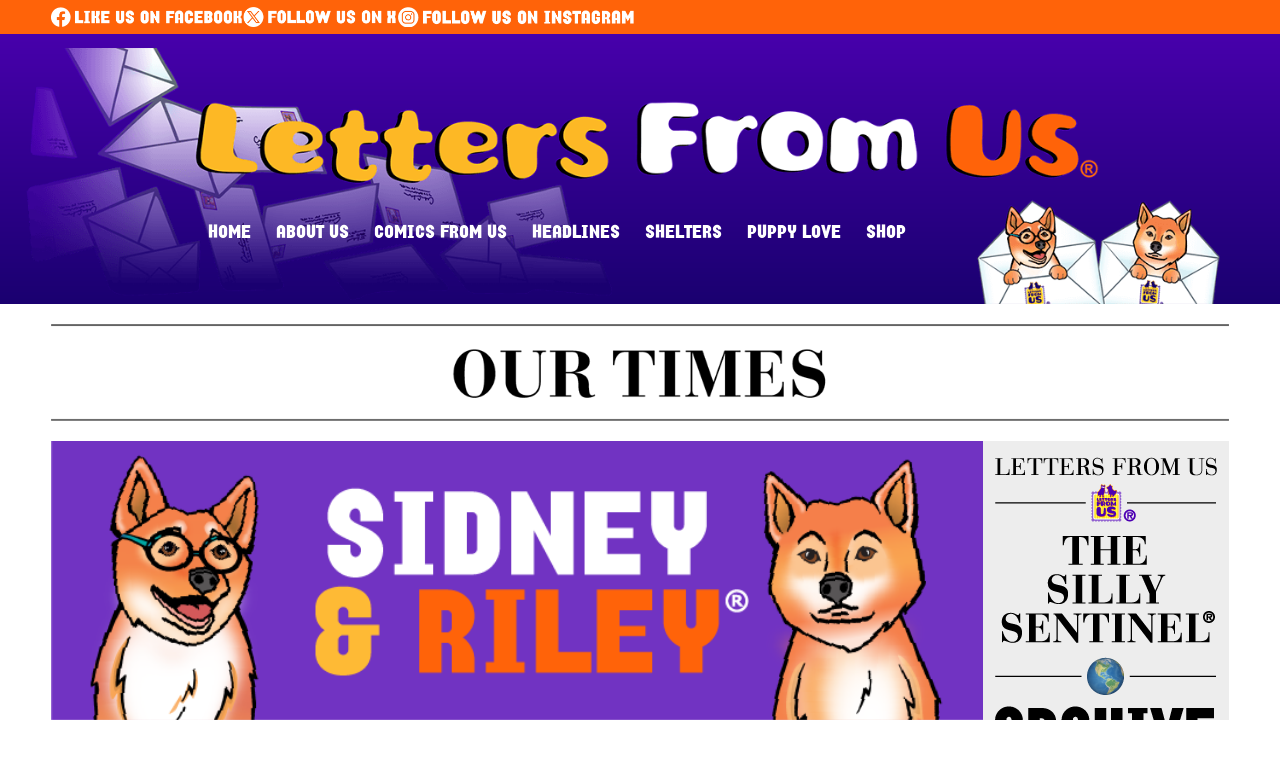

--- FILE ---
content_type: text/html; charset=UTF-8
request_url: https://www.lettersfromus.com/comics/sidney-riley/costly/
body_size: 8240
content:
<!DOCTYPE html>
<html lang="en">

<head><style>img.lazy{min-height:1px}</style><link href="https://www.lettersfromus.com/wp-content/plugins/w3-total-cache/pub/js/lazyload.min.js" as="script">
	<meta charset="UTF-8" />
	<meta name="viewport" content="width=device-width, initial-scale=1">
	<base href="https://www.lettersfromus.com/" />
	<link rel="pingback" href="https://www.lettersfromus.com/xmlrpc.php" />
	<script src="//ajax.googleapis.com/ajax/libs/jquery/1/jquery.min.js"></script>
	<script src="//cdnjs.cloudflare.com/ajax/libs/jquery.cycle2/2.1.6/jquery.cycle2.min.js"></script>
	<link rel="apple-touch-icon" sizes="180x180" href="https://www.lettersfromus.com/wp-content/themes/lettersfromus/favicons/apple-touch-icon.png">
	<link rel="icon" type="image/png" sizes="32x32" href="https://www.lettersfromus.com/wp-content/themes/lettersfromus/favicons/favicon-32x32.png">
	<link rel="icon" type="image/png" sizes="16x16" href="https://www.lettersfromus.com/wp-content/themes/lettersfromus/favicons/favicon-16x16.png">
	<link rel="manifest" href="https://www.lettersfromus.com/wp-content/themes/lettersfromus/favicons/site.webmanifest">
	<link rel="mask-icon" href="https://www.lettersfromus.com/wp-content/themes/lettersfromus/favicons/safari-pinned-tab.svg" color="#fd9c1f">
	<link rel="shortcut icon" href="https://www.lettersfromus.com/wp-content/themes/lettersfromus/favicons/favicon.ico">
	<meta name="msapplication-TileColor" content="#da532c">
	<meta name="msapplication-config" content="https://www.lettersfromus.com/wp-content/themes/lettersfromus/favicons/browserconfig.xml">
	<meta name="theme-color" content="#ffffff">
	<!--[if lt IE 9]>
		<script src="https://www.lettersfromus.com/wp-content/themes/lettersfromus/assets/js/html5shiv.min.js"></script>
		<script>
			var $buoop = {c:2};
			function $buo_f(){
			 var e = document.createElement("script");
			 e.src = "//browser-update.org/update.min.js";
			 document.body.appendChild(e);
			};
			try {document.addEventListener("DOMContentLoaded", $buo_f,false)}
			catch(e){window.attachEvent("onload", $buo_f)}
		</script>
	<![endif]-->

	<title>Costly &#8211; Political Satire Blogs &amp; Daily Political Humor Blogs: Sidney and Riley &#8211; Letters From Us</title>
<meta name='robots' content='max-image-preview:large' />
	<style>img:is([sizes="auto" i], [sizes^="auto," i]) { contain-intrinsic-size: 3000px 1500px }</style>
	<link rel='dns-prefetch' href='//www.googletagmanager.com' />
<link rel="alternate" type="application/rss+xml" title="Political Satire Blogs &amp; Daily Political Humor Blogs: Sidney and Riley - Letters From Us &raquo; Feed" href="https://www.lettersfromus.com/feed/" />
<link rel="alternate" type="application/rss+xml" title="Political Satire Blogs &amp; Daily Political Humor Blogs: Sidney and Riley - Letters From Us &raquo; Comments Feed" href="https://www.lettersfromus.com/comments/feed/" />
<script type="text/javascript">
/* <![CDATA[ */
window._wpemojiSettings = {"baseUrl":"https:\/\/s.w.org\/images\/core\/emoji\/16.0.1\/72x72\/","ext":".png","svgUrl":"https:\/\/s.w.org\/images\/core\/emoji\/16.0.1\/svg\/","svgExt":".svg","source":{"concatemoji":"https:\/\/www.lettersfromus.com\/wp-includes\/js\/wp-emoji-release.min.js?ver=7773f3e4581ab6271868f8de99419658"}};
/*! This file is auto-generated */
!function(s,n){var o,i,e;function c(e){try{var t={supportTests:e,timestamp:(new Date).valueOf()};sessionStorage.setItem(o,JSON.stringify(t))}catch(e){}}function p(e,t,n){e.clearRect(0,0,e.canvas.width,e.canvas.height),e.fillText(t,0,0);var t=new Uint32Array(e.getImageData(0,0,e.canvas.width,e.canvas.height).data),a=(e.clearRect(0,0,e.canvas.width,e.canvas.height),e.fillText(n,0,0),new Uint32Array(e.getImageData(0,0,e.canvas.width,e.canvas.height).data));return t.every(function(e,t){return e===a[t]})}function u(e,t){e.clearRect(0,0,e.canvas.width,e.canvas.height),e.fillText(t,0,0);for(var n=e.getImageData(16,16,1,1),a=0;a<n.data.length;a++)if(0!==n.data[a])return!1;return!0}function f(e,t,n,a){switch(t){case"flag":return n(e,"\ud83c\udff3\ufe0f\u200d\u26a7\ufe0f","\ud83c\udff3\ufe0f\u200b\u26a7\ufe0f")?!1:!n(e,"\ud83c\udde8\ud83c\uddf6","\ud83c\udde8\u200b\ud83c\uddf6")&&!n(e,"\ud83c\udff4\udb40\udc67\udb40\udc62\udb40\udc65\udb40\udc6e\udb40\udc67\udb40\udc7f","\ud83c\udff4\u200b\udb40\udc67\u200b\udb40\udc62\u200b\udb40\udc65\u200b\udb40\udc6e\u200b\udb40\udc67\u200b\udb40\udc7f");case"emoji":return!a(e,"\ud83e\udedf")}return!1}function g(e,t,n,a){var r="undefined"!=typeof WorkerGlobalScope&&self instanceof WorkerGlobalScope?new OffscreenCanvas(300,150):s.createElement("canvas"),o=r.getContext("2d",{willReadFrequently:!0}),i=(o.textBaseline="top",o.font="600 32px Arial",{});return e.forEach(function(e){i[e]=t(o,e,n,a)}),i}function t(e){var t=s.createElement("script");t.src=e,t.defer=!0,s.head.appendChild(t)}"undefined"!=typeof Promise&&(o="wpEmojiSettingsSupports",i=["flag","emoji"],n.supports={everything:!0,everythingExceptFlag:!0},e=new Promise(function(e){s.addEventListener("DOMContentLoaded",e,{once:!0})}),new Promise(function(t){var n=function(){try{var e=JSON.parse(sessionStorage.getItem(o));if("object"==typeof e&&"number"==typeof e.timestamp&&(new Date).valueOf()<e.timestamp+604800&&"object"==typeof e.supportTests)return e.supportTests}catch(e){}return null}();if(!n){if("undefined"!=typeof Worker&&"undefined"!=typeof OffscreenCanvas&&"undefined"!=typeof URL&&URL.createObjectURL&&"undefined"!=typeof Blob)try{var e="postMessage("+g.toString()+"("+[JSON.stringify(i),f.toString(),p.toString(),u.toString()].join(",")+"));",a=new Blob([e],{type:"text/javascript"}),r=new Worker(URL.createObjectURL(a),{name:"wpTestEmojiSupports"});return void(r.onmessage=function(e){c(n=e.data),r.terminate(),t(n)})}catch(e){}c(n=g(i,f,p,u))}t(n)}).then(function(e){for(var t in e)n.supports[t]=e[t],n.supports.everything=n.supports.everything&&n.supports[t],"flag"!==t&&(n.supports.everythingExceptFlag=n.supports.everythingExceptFlag&&n.supports[t]);n.supports.everythingExceptFlag=n.supports.everythingExceptFlag&&!n.supports.flag,n.DOMReady=!1,n.readyCallback=function(){n.DOMReady=!0}}).then(function(){return e}).then(function(){var e;n.supports.everything||(n.readyCallback(),(e=n.source||{}).concatemoji?t(e.concatemoji):e.wpemoji&&e.twemoji&&(t(e.twemoji),t(e.wpemoji)))}))}((window,document),window._wpemojiSettings);
/* ]]> */
</script>
<style id='wp-emoji-styles-inline-css' type='text/css'>

	img.wp-smiley, img.emoji {
		display: inline !important;
		border: none !important;
		box-shadow: none !important;
		height: 1em !important;
		width: 1em !important;
		margin: 0 0.07em !important;
		vertical-align: -0.1em !important;
		background: none !important;
		padding: 0 !important;
	}
</style>
<link rel='stylesheet' id='wp-block-library-css' href='https://www.lettersfromus.com/wp-includes/css/dist/block-library/style.min.css?ver=7773f3e4581ab6271868f8de99419658' type='text/css' media='all' />
<style id='classic-theme-styles-inline-css' type='text/css'>
/*! This file is auto-generated */
.wp-block-button__link{color:#fff;background-color:#32373c;border-radius:9999px;box-shadow:none;text-decoration:none;padding:calc(.667em + 2px) calc(1.333em + 2px);font-size:1.125em}.wp-block-file__button{background:#32373c;color:#fff;text-decoration:none}
</style>
<style id='global-styles-inline-css' type='text/css'>
:root{--wp--preset--aspect-ratio--square: 1;--wp--preset--aspect-ratio--4-3: 4/3;--wp--preset--aspect-ratio--3-4: 3/4;--wp--preset--aspect-ratio--3-2: 3/2;--wp--preset--aspect-ratio--2-3: 2/3;--wp--preset--aspect-ratio--16-9: 16/9;--wp--preset--aspect-ratio--9-16: 9/16;--wp--preset--color--black: #000000;--wp--preset--color--cyan-bluish-gray: #abb8c3;--wp--preset--color--white: #ffffff;--wp--preset--color--pale-pink: #f78da7;--wp--preset--color--vivid-red: #cf2e2e;--wp--preset--color--luminous-vivid-orange: #ff6900;--wp--preset--color--luminous-vivid-amber: #fcb900;--wp--preset--color--light-green-cyan: #7bdcb5;--wp--preset--color--vivid-green-cyan: #00d084;--wp--preset--color--pale-cyan-blue: #8ed1fc;--wp--preset--color--vivid-cyan-blue: #0693e3;--wp--preset--color--vivid-purple: #9b51e0;--wp--preset--gradient--vivid-cyan-blue-to-vivid-purple: linear-gradient(135deg,rgba(6,147,227,1) 0%,rgb(155,81,224) 100%);--wp--preset--gradient--light-green-cyan-to-vivid-green-cyan: linear-gradient(135deg,rgb(122,220,180) 0%,rgb(0,208,130) 100%);--wp--preset--gradient--luminous-vivid-amber-to-luminous-vivid-orange: linear-gradient(135deg,rgba(252,185,0,1) 0%,rgba(255,105,0,1) 100%);--wp--preset--gradient--luminous-vivid-orange-to-vivid-red: linear-gradient(135deg,rgba(255,105,0,1) 0%,rgb(207,46,46) 100%);--wp--preset--gradient--very-light-gray-to-cyan-bluish-gray: linear-gradient(135deg,rgb(238,238,238) 0%,rgb(169,184,195) 100%);--wp--preset--gradient--cool-to-warm-spectrum: linear-gradient(135deg,rgb(74,234,220) 0%,rgb(151,120,209) 20%,rgb(207,42,186) 40%,rgb(238,44,130) 60%,rgb(251,105,98) 80%,rgb(254,248,76) 100%);--wp--preset--gradient--blush-light-purple: linear-gradient(135deg,rgb(255,206,236) 0%,rgb(152,150,240) 100%);--wp--preset--gradient--blush-bordeaux: linear-gradient(135deg,rgb(254,205,165) 0%,rgb(254,45,45) 50%,rgb(107,0,62) 100%);--wp--preset--gradient--luminous-dusk: linear-gradient(135deg,rgb(255,203,112) 0%,rgb(199,81,192) 50%,rgb(65,88,208) 100%);--wp--preset--gradient--pale-ocean: linear-gradient(135deg,rgb(255,245,203) 0%,rgb(182,227,212) 50%,rgb(51,167,181) 100%);--wp--preset--gradient--electric-grass: linear-gradient(135deg,rgb(202,248,128) 0%,rgb(113,206,126) 100%);--wp--preset--gradient--midnight: linear-gradient(135deg,rgb(2,3,129) 0%,rgb(40,116,252) 100%);--wp--preset--font-size--small: 13px;--wp--preset--font-size--medium: 20px;--wp--preset--font-size--large: 36px;--wp--preset--font-size--x-large: 42px;--wp--preset--spacing--20: 0.44rem;--wp--preset--spacing--30: 0.67rem;--wp--preset--spacing--40: 1rem;--wp--preset--spacing--50: 1.5rem;--wp--preset--spacing--60: 2.25rem;--wp--preset--spacing--70: 3.38rem;--wp--preset--spacing--80: 5.06rem;--wp--preset--shadow--natural: 6px 6px 9px rgba(0, 0, 0, 0.2);--wp--preset--shadow--deep: 12px 12px 50px rgba(0, 0, 0, 0.4);--wp--preset--shadow--sharp: 6px 6px 0px rgba(0, 0, 0, 0.2);--wp--preset--shadow--outlined: 6px 6px 0px -3px rgba(255, 255, 255, 1), 6px 6px rgba(0, 0, 0, 1);--wp--preset--shadow--crisp: 6px 6px 0px rgba(0, 0, 0, 1);}:where(.is-layout-flex){gap: 0.5em;}:where(.is-layout-grid){gap: 0.5em;}body .is-layout-flex{display: flex;}.is-layout-flex{flex-wrap: wrap;align-items: center;}.is-layout-flex > :is(*, div){margin: 0;}body .is-layout-grid{display: grid;}.is-layout-grid > :is(*, div){margin: 0;}:where(.wp-block-columns.is-layout-flex){gap: 2em;}:where(.wp-block-columns.is-layout-grid){gap: 2em;}:where(.wp-block-post-template.is-layout-flex){gap: 1.25em;}:where(.wp-block-post-template.is-layout-grid){gap: 1.25em;}.has-black-color{color: var(--wp--preset--color--black) !important;}.has-cyan-bluish-gray-color{color: var(--wp--preset--color--cyan-bluish-gray) !important;}.has-white-color{color: var(--wp--preset--color--white) !important;}.has-pale-pink-color{color: var(--wp--preset--color--pale-pink) !important;}.has-vivid-red-color{color: var(--wp--preset--color--vivid-red) !important;}.has-luminous-vivid-orange-color{color: var(--wp--preset--color--luminous-vivid-orange) !important;}.has-luminous-vivid-amber-color{color: var(--wp--preset--color--luminous-vivid-amber) !important;}.has-light-green-cyan-color{color: var(--wp--preset--color--light-green-cyan) !important;}.has-vivid-green-cyan-color{color: var(--wp--preset--color--vivid-green-cyan) !important;}.has-pale-cyan-blue-color{color: var(--wp--preset--color--pale-cyan-blue) !important;}.has-vivid-cyan-blue-color{color: var(--wp--preset--color--vivid-cyan-blue) !important;}.has-vivid-purple-color{color: var(--wp--preset--color--vivid-purple) !important;}.has-black-background-color{background-color: var(--wp--preset--color--black) !important;}.has-cyan-bluish-gray-background-color{background-color: var(--wp--preset--color--cyan-bluish-gray) !important;}.has-white-background-color{background-color: var(--wp--preset--color--white) !important;}.has-pale-pink-background-color{background-color: var(--wp--preset--color--pale-pink) !important;}.has-vivid-red-background-color{background-color: var(--wp--preset--color--vivid-red) !important;}.has-luminous-vivid-orange-background-color{background-color: var(--wp--preset--color--luminous-vivid-orange) !important;}.has-luminous-vivid-amber-background-color{background-color: var(--wp--preset--color--luminous-vivid-amber) !important;}.has-light-green-cyan-background-color{background-color: var(--wp--preset--color--light-green-cyan) !important;}.has-vivid-green-cyan-background-color{background-color: var(--wp--preset--color--vivid-green-cyan) !important;}.has-pale-cyan-blue-background-color{background-color: var(--wp--preset--color--pale-cyan-blue) !important;}.has-vivid-cyan-blue-background-color{background-color: var(--wp--preset--color--vivid-cyan-blue) !important;}.has-vivid-purple-background-color{background-color: var(--wp--preset--color--vivid-purple) !important;}.has-black-border-color{border-color: var(--wp--preset--color--black) !important;}.has-cyan-bluish-gray-border-color{border-color: var(--wp--preset--color--cyan-bluish-gray) !important;}.has-white-border-color{border-color: var(--wp--preset--color--white) !important;}.has-pale-pink-border-color{border-color: var(--wp--preset--color--pale-pink) !important;}.has-vivid-red-border-color{border-color: var(--wp--preset--color--vivid-red) !important;}.has-luminous-vivid-orange-border-color{border-color: var(--wp--preset--color--luminous-vivid-orange) !important;}.has-luminous-vivid-amber-border-color{border-color: var(--wp--preset--color--luminous-vivid-amber) !important;}.has-light-green-cyan-border-color{border-color: var(--wp--preset--color--light-green-cyan) !important;}.has-vivid-green-cyan-border-color{border-color: var(--wp--preset--color--vivid-green-cyan) !important;}.has-pale-cyan-blue-border-color{border-color: var(--wp--preset--color--pale-cyan-blue) !important;}.has-vivid-cyan-blue-border-color{border-color: var(--wp--preset--color--vivid-cyan-blue) !important;}.has-vivid-purple-border-color{border-color: var(--wp--preset--color--vivid-purple) !important;}.has-vivid-cyan-blue-to-vivid-purple-gradient-background{background: var(--wp--preset--gradient--vivid-cyan-blue-to-vivid-purple) !important;}.has-light-green-cyan-to-vivid-green-cyan-gradient-background{background: var(--wp--preset--gradient--light-green-cyan-to-vivid-green-cyan) !important;}.has-luminous-vivid-amber-to-luminous-vivid-orange-gradient-background{background: var(--wp--preset--gradient--luminous-vivid-amber-to-luminous-vivid-orange) !important;}.has-luminous-vivid-orange-to-vivid-red-gradient-background{background: var(--wp--preset--gradient--luminous-vivid-orange-to-vivid-red) !important;}.has-very-light-gray-to-cyan-bluish-gray-gradient-background{background: var(--wp--preset--gradient--very-light-gray-to-cyan-bluish-gray) !important;}.has-cool-to-warm-spectrum-gradient-background{background: var(--wp--preset--gradient--cool-to-warm-spectrum) !important;}.has-blush-light-purple-gradient-background{background: var(--wp--preset--gradient--blush-light-purple) !important;}.has-blush-bordeaux-gradient-background{background: var(--wp--preset--gradient--blush-bordeaux) !important;}.has-luminous-dusk-gradient-background{background: var(--wp--preset--gradient--luminous-dusk) !important;}.has-pale-ocean-gradient-background{background: var(--wp--preset--gradient--pale-ocean) !important;}.has-electric-grass-gradient-background{background: var(--wp--preset--gradient--electric-grass) !important;}.has-midnight-gradient-background{background: var(--wp--preset--gradient--midnight) !important;}.has-small-font-size{font-size: var(--wp--preset--font-size--small) !important;}.has-medium-font-size{font-size: var(--wp--preset--font-size--medium) !important;}.has-large-font-size{font-size: var(--wp--preset--font-size--large) !important;}.has-x-large-font-size{font-size: var(--wp--preset--font-size--x-large) !important;}
:where(.wp-block-post-template.is-layout-flex){gap: 1.25em;}:where(.wp-block-post-template.is-layout-grid){gap: 1.25em;}
:where(.wp-block-columns.is-layout-flex){gap: 2em;}:where(.wp-block-columns.is-layout-grid){gap: 2em;}
:root :where(.wp-block-pullquote){font-size: 1.5em;line-height: 1.6;}
</style>
<link rel='stylesheet' id='ZStoreBasicDisplayStyleSheets-css' href='https://www.lettersfromus.com/wp-content/plugins/zstore-manager-basic/css/pagestyle.css?ver=7773f3e4581ab6271868f8de99419658' type='text/css' media='all' />
<link rel='stylesheet' id='norm-css' href='https://www.lettersfromus.com/wp-content/themes/lettersfromus/assets/css/normalize.css?ver=7773f3e4581ab6271868f8de99419658' type='text/css' media='all' />
<link rel='stylesheet' id='main-css' href='https://www.lettersfromus.com/wp-content/themes/lettersfromus/assets/css/main.css?ver=1716310659' type='text/css' media='all' />
<script type="text/javascript" src="https://www.lettersfromus.com/wp-includes/js/jquery/jquery.min.js?ver=3.7.1" id="jquery-core-js"></script>
<script type="text/javascript" defer src="https://www.lettersfromus.com/wp-includes/js/jquery/jquery-migrate.min.js?ver=3.4.1" id="jquery-migrate-js"></script>

<!-- Google tag (gtag.js) snippet added by Site Kit -->
<!-- Google Analytics snippet added by Site Kit -->
<script type="text/javascript" src="https://www.googletagmanager.com/gtag/js?id=GT-KFNBS6S" id="google_gtagjs-js" async></script>
<script type="text/javascript" id="google_gtagjs-js-after">
/* <![CDATA[ */
window.dataLayer = window.dataLayer || [];function gtag(){dataLayer.push(arguments);}
gtag("set","linker",{"domains":["www.lettersfromus.com"]});
gtag("js", new Date());
gtag("set", "developer_id.dZTNiMT", true);
gtag("config", "GT-KFNBS6S");
 window._googlesitekit = window._googlesitekit || {}; window._googlesitekit.throttledEvents = []; window._googlesitekit.gtagEvent = (name, data) => { var key = JSON.stringify( { name, data } ); if ( !! window._googlesitekit.throttledEvents[ key ] ) { return; } window._googlesitekit.throttledEvents[ key ] = true; setTimeout( () => { delete window._googlesitekit.throttledEvents[ key ]; }, 5 ); gtag( "event", name, { ...data, event_source: "site-kit" } ); }; 
/* ]]> */
</script>
<link rel="https://api.w.org/" href="https://www.lettersfromus.com/wp-json/" /><link rel="alternate" title="JSON" type="application/json" href="https://www.lettersfromus.com/wp-json/wp/v2/sidney_riley/13521" /><link rel="EditURI" type="application/rsd+xml" title="RSD" href="https://www.lettersfromus.com/xmlrpc.php?rsd" />

<link rel="canonical" href="https://www.lettersfromus.com/comics/sidney-riley/costly/" />
<link rel='shortlink' href='https://www.lettersfromus.com/?p=13521' />
<link rel="alternate" title="oEmbed (JSON)" type="application/json+oembed" href="https://www.lettersfromus.com/wp-json/oembed/1.0/embed?url=https%3A%2F%2Fwww.lettersfromus.com%2Fcomics%2Fsidney-riley%2Fcostly%2F" />
<link rel="alternate" title="oEmbed (XML)" type="text/xml+oembed" href="https://www.lettersfromus.com/wp-json/oembed/1.0/embed?url=https%3A%2F%2Fwww.lettersfromus.com%2Fcomics%2Fsidney-riley%2Fcostly%2F&#038;format=xml" />
<meta name="generator" content="Site Kit by Google 1.165.0" /><link rel="alternate" type="application/rss+xml" href="https://www.lettersfromus.com/comics/empty-suits/feed/" /><link rel="alternate" type="application/rss+xml" href="https://www.lettersfromus.com/comics/brain-bust/feed/" /><link rel="alternate" type="application/rss+xml" href="https://www.lettersfromus.com/comics/dumber-together/feed/" /><link rel="alternate" type="application/rss+xml" href="https://www.lettersfromus.com/comics/cur-crony/feed/" /><link rel="alternate" type="application/rss+xml" href="https://www.lettersfromus.com/comics/dither-yawn/feed/" /><link rel="alternate" type="application/rss+xml" href="https://www.lettersfromus.com/comics/sidney-riley/feed/" /><script>(()=>{var o=[],i={};["on","off","toggle","show"].forEach((l=>{i[l]=function(){o.push([l,arguments])}})),window.Boxzilla=i,window.boxzilla_queue=o})();</script>
	<script id="mcjs">
		! function(c, h, i, m, p) {
			m = c.createElement(h), p = c.getElementsByTagName(h)[0], m.async = 1, m.src = i, p.parentNode.insertBefore(m, p)
		}(document, "script", "https://chimpstatic.com/mcjs-connected/js/users/dc658d6d0b192b4f80df6b134/f5b46618a4bfecbb52762b4e1.js");
	</script>
</head>

<body class="wp-singular sidney_riley-template-default single single-sidney_riley postid-13521 single-format-standard wp-theme-lettersfromus  ">

	<div id="head">
		<div class='social'>
			<div class="container">
				<a href='https://www.facebook.com/lettersfromus' target='_blank' class="facebook"><img class="lazy" src="data:image/svg+xml,%3Csvg%20xmlns='http://www.w3.org/2000/svg'%20viewBox='0%200%201%201'%3E%3C/svg%3E" data-src="https://www.lettersfromus.com/wp-content/uploads/2021/05/facebook.png" /></a>
				<a href='https://twitter.com/lettersfromus' target='_blank' class="twitter"><img class="lazy" src="data:image/svg+xml,%3Csvg%20xmlns='http://www.w3.org/2000/svg'%20viewBox='0%200%201%201'%3E%3C/svg%3E" data-src="https://www.lettersfromus.com/development/wp-content/uploads/2023/11/FollowOnX.png" /></a>
				<a href='https://www.instagram.com/lettersfromuscomics/' target='_blank' class="insta"><img class="lazy" src="data:image/svg+xml,%3Csvg%20xmlns='http://www.w3.org/2000/svg'%20viewBox='0%200%201%201'%3E%3C/svg%3E" data-src="https://www.lettersfromus.com/wp-content/uploads/2022/09/instagram.png" /></a>
			</div>
		</div>
		<header>
			<div class="menu-btn" id="menu-btn">
				<div></div>
				<span></span>
				<span></span>
				<span></span>
			</div>
			<div class="responsive-menu">
				<div class="menu-mobile-menu-container"><ul id="menu-mobile-menu" class="mobile-nav"><li id="menu-item-14486" class="menu-item menu-item-type-post_type menu-item-object-page menu-item-home menu-item-14486"><a href="https://www.lettersfromus.com/">Home</a></li>
<li id="menu-item-14488" class="menu-item menu-item-type-post_type menu-item-object-page menu-item-14488"><a href="https://www.lettersfromus.com/about-us/">About Us</a></li>
<li id="menu-item-14490" class="menu-item menu-item-type-post_type menu-item-object-page menu-item-has-children menu-item-14490"><a href="https://www.lettersfromus.com/all-comics/">Comics From Us<sup>®</sup></a>
<ul class="sub-menu">
	<li id="menu-item-14506" class="menu-item menu-item-type-custom menu-item-object-custom menu-item-14506"><a href="https://www.lettersfromus.com/comics/sidney-riley/">Sidney &#038; Riley</a></li>
	<li id="menu-item-14507" class="menu-item menu-item-type-custom menu-item-object-custom menu-item-14507"><a href="https://www.lettersfromus.com/comics/dither-yawn/">Dither &#038; Yawn</a></li>
	<li id="menu-item-14508" class="menu-item menu-item-type-custom menu-item-object-custom menu-item-14508"><a href="https://www.lettersfromus.com/comics/cur-crony">Cur &#038; Crony</a></li>
	<li id="menu-item-14509" class="menu-item menu-item-type-custom menu-item-object-custom menu-item-14509"><a href="https://www.lettersfromus.com/comics/dumber-together">Dumber Together</a></li>
	<li id="menu-item-14510" class="menu-item menu-item-type-custom menu-item-object-custom menu-item-14510"><a href="https://www.lettersfromus.com/comics/brain-bust/">Brain Bust</a></li>
	<li id="menu-item-14511" class="menu-item menu-item-type-custom menu-item-object-custom menu-item-14511"><a href="https://www.lettersfromus.com/comics/empty-suits">Empty Suits</a></li>
</ul>
</li>
<li id="menu-item-14487" class="menu-item menu-item-type-post_type menu-item-object-page current_page_parent menu-item-14487"><a href="https://www.lettersfromus.com/headlines/">Headlines</a></li>
<li id="menu-item-14539" class="menu-item menu-item-type-custom menu-item-object-custom menu-item-14539"><a target="_blank" href="https://www.animalshelter.org/shelters/states.asp">Shelters</a></li>
<li id="menu-item-14493" class="menu-item menu-item-type-post_type menu-item-object-page menu-item-14493"><a href="https://www.lettersfromus.com/shiba-inus/">Puppy Love</a></li>
<li id="menu-item-14498" class="menu-item menu-item-type-post_type menu-item-object-page menu-item-14498"><a href="https://www.lettersfromus.com/shop/">Shop</a></li>
</ul></div>			</div>
			<div class="overlay"></div>
			<nav>
				<div class="menu-main-menu-container"><ul id="menu-main-menu" class=""><li id="menu-item-4642" class="menu-item menu-item-type-post_type menu-item-object-page menu-item-home menu-item-4642"><a href="https://www.lettersfromus.com/">Home</a></li>
<li id="menu-item-4639" class="menu-item menu-item-type-post_type menu-item-object-page menu-item-4639"><a href="https://www.lettersfromus.com/about-us/">About Us</a></li>
<li id="menu-item-4640" class="comics-item menu-item menu-item-type-post_type menu-item-object-page menu-item-has-children menu-item-4640"><a href="https://www.lettersfromus.com/all-comics/">Comics From Us</a>
<ul class="sub-menu">
	<li id="menu-item-10510" class="menu-item menu-item-type-custom menu-item-object-custom menu-item-10510"><a href="https://www.lettersfromus.com/comics/sidney-riley/">Sidney &#038; Riley</a></li>
	<li id="menu-item-10511" class="menu-item menu-item-type-custom menu-item-object-custom menu-item-10511"><a href="https://www.lettersfromus.com/comics/dither-yawn/">Dither &#038; Yawn</a></li>
	<li id="menu-item-10512" class="menu-item menu-item-type-custom menu-item-object-custom menu-item-10512"><a href="https://www.lettersfromus.com/comics/cur-crony">Cur &#038; Crony</a></li>
	<li id="menu-item-10513" class="menu-item menu-item-type-custom menu-item-object-custom menu-item-10513"><a href="https://www.lettersfromus.com/comics/dumber-together">Dumber Together</a></li>
	<li id="menu-item-10514" class="menu-item menu-item-type-custom menu-item-object-custom menu-item-10514"><a href="https://www.lettersfromus.com/comics/brain-bust/">Brain Bust</a></li>
	<li id="menu-item-10515" class="menu-item menu-item-type-custom menu-item-object-custom menu-item-10515"><a href="https://www.lettersfromus.com/comics/empty-suits">Empty Suits</a></li>
</ul>
</li>
<li id="menu-item-4645" class="headlines-item menu-item menu-item-type-custom menu-item-object-custom menu-item-4645"><a href="https://www.lettersfromus.com/headlines">Headlines</a></li>
<li id="menu-item-14538" class="menu-item menu-item-type-custom menu-item-object-custom menu-item-14538"><a target="_blank" href="https://www.animalshelter.org/shelters/states.asp">Shelters</a></li>
<li id="menu-item-14495" class="menu-item menu-item-type-post_type menu-item-object-page menu-item-14495"><a href="https://www.lettersfromus.com/shiba-inus/">Puppy Love</a></li>
<li id="menu-item-14499" class="menu-item menu-item-type-post_type menu-item-object-page menu-item-14499"><a href="https://www.lettersfromus.com/shop/">Shop</a></li>
</ul></div>			</nav>
		</header>
		<!-- <div id='bot_bar'>
			<div class='wrap'>
								[tell-a-friend id="1" title="Tell a friend"]			</div>
		</div> -->
	</div><!-- end #head -->
<div class="main-wrap">
	<div class="container">
		<img src="data:image/svg+xml,%3Csvg%20xmlns='http://www.w3.org/2000/svg'%20viewBox='0%200%201%201'%3E%3C/svg%3E" data-src="images/our-times-header.png" alt="Sidney and Riley Comics" title="Sidney and Riley Comics" class="title lazy" />
			<div class="flex">

            <div class="content">
  <img class="lazy" src="data:image/svg+xml,%3Csvg%20xmlns='http://www.w3.org/2000/svg'%20viewBox='0%200%201%201'%3E%3C/svg%3E" data-src="wp-content/uploads/2021/06/SR-Header.png" alt="Sidney and Riley Comics" title="Sidney and Riley Comics">


<div id='comicholder' class="daily-comic">
<div class="heading-fill">
                    <h1>Costly</h1>
<hr class="fill">
                    <div class="stripdate">04-19-2022</div>
                </div>
 <div id="comicholder">
                    <img class="lazy" style="width: 100%; height: auto;" src="data:image/svg+xml,%3Csvg%20xmlns='http://www.w3.org/2000/svg'%20viewBox='0%200%20804%20900'%3E%3C/svg%3E" data-src="https://www.lettersfromus.com/wp-content/uploads/2022/04/SidneyRileyCostly0419.jpg" />
 <div id="letusknow"><a href="mailto:us@lettersfromus.com"><img class="lazy" src="data:image/svg+xml,%3Csvg%20xmlns='http://www.w3.org/2000/svg'%20viewBox='0%200%201%201'%3E%3C/svg%3E" data-src="images/let-us-know.gif" style="width:100%; max-width:392px; height:auto;"></a></div></div> <!-- #comicholder -->

            </div>
 </div>
          

	<div class='sidebar'>

		
		<a href='headlines/'><img class="lazy" src="data:image/svg+xml,%3Csvg%20xmlns='http://www.w3.org/2000/svg'%20viewBox='0%200%201%201'%3E%3C/svg%3E" data-src='https://www.lettersfromus.com/wp-content/themes/lettersfromus/images/LFU_Home_SillySentinel_Ad.png' alt='Letters From Us Archive' /></a>
		<a href='https://www.lettersfromus.com/comics/cur-crony/move-on/'><img class="lazy" src="data:image/svg+xml,%3Csvg%20xmlns='http://www.w3.org/2000/svg'%20viewBox='0%200%201%201'%3E%3C/svg%3E" data-src='wp-content/themes/lettersfromus/images/todays-comic.png' alt='Todays Comic' /></a>
		<a href='shop'><img class="lazy" src="data:image/svg+xml,%3Csvg%20xmlns='http://www.w3.org/2000/svg'%20viewBox='0%200%201%201'%3E%3C/svg%3E" data-src='wp-content/themes/lettersfromus/images/LFU_ShopAd_Vertical.jpg' alt='Prodcuts From Us' /></a>
	</div>

	<div class='side-mobile'>
					<a href="sidney-riley-archives/"><img class="lazy" src="data:image/svg+xml,%3Csvg%20xmlns='http://www.w3.org/2000/svg'%20viewBox='0%200%201%201'%3E%3C/svg%3E" data-src="https://www.lettersfromus.com/wp-content/themes/lettersfromus/images/LFU_ComicArchive_DESKTOP_SR.jpg" alt="Sidney and Riley comics"></a>
				<a href='headlines'><img class="lazy" src="data:image/svg+xml,%3Csvg%20xmlns='http://www.w3.org/2000/svg'%20viewBox='0%200%201%201'%3E%3C/svg%3E" data-src='wp-content/uploads/2021/11/ad-sentinelarchive-square.png' alt='' /></a>
		<a href='https://www.lettersfromus.com/comics/cur-crony/move-on/'><img class="lazy" src="data:image/svg+xml,%3Csvg%20xmlns='http://www.w3.org/2000/svg'%20viewBox='0%200%201%201'%3E%3C/svg%3E" data-src='wp-content/uploads/2021/11/ad-todays-square.png' alt='' /></a>
		<a href='shop'><img class="lazy" src="data:image/svg+xml,%3Csvg%20xmlns='http://www.w3.org/2000/svg'%20viewBox='0%200%201%201'%3E%3C/svg%3E" data-src='https://www.lettersfromus.com/wp-content/themes/lettersfromus/images/LFU_ShopAd-Mobile.jpg' alt='' /></a>
	</div>

    </div>

 <hr>
<div class="strip-archive-link"><strong class="purple"><a href="sidney-riley-archives/">Sidney and Riley Archives</a></strong>
 <a rel="prev" href="https://www.lettersfromus.com/comics/sidney-riley/alone/" title="Alone" class=" ">&laquo; previous strip<strong> &quot;Alone&quot;</strong></a><div>&nbsp;| <a rel="next" href="https://www.lettersfromus.com/comics/sidney-riley/long-on-short/" title="Long On Short" class=" ">next strip <strong>&quot;Long On Short&quot;</strong> &raquo;</a></div></div><!-- end .strip-archive-link -->
		
    <a id="downloadtext" href="https://www.lettersfromus.com/wp-content/uploads/2022/04/SidneyRileyCostly0419.jpg" download><img class="lazy" src="data:image/svg+xml,%3Csvg%20xmlns='http://www.w3.org/2000/svg'%20viewBox='0%200%201%201'%3E%3C/svg%3E" data-src="images/download-this-comic.png"></a>
 
</div> <!-- .content -->
			    	
        </div> <!-- .flex -->

	</div> <!-- .container -->
</div> <!-- .main-wrap -->

<div id="foot">
	<div class='flex floater'>
		<div id='fade' class="cycle-slideshow" data-cycle-fx="fadeout" data-cycle-pause-on-hover="false" data-cycle-speed="1000" data-cycle-slides="a">
			<a href="https://www.animalshelter.org/shelters/states.asp" target="_blank"><img class="lazy" src="data:image/svg+xml,%3Csvg%20xmlns='http://www.w3.org/2000/svg'%20viewBox='0%200%201%201'%3E%3C/svg%3E" data-src='wp-content/uploads/2021/06/find-dog-shelter.png' alt='' /></a>
			<a href="https://www.animalshelter.org/shelters/states.asp" target="_blank"><img class="lazy" src="data:image/svg+xml,%3Csvg%20xmlns='http://www.w3.org/2000/svg'%20viewBox='0%200%201%201'%3E%3C/svg%3E" data-src='wp-content/uploads/2021/06/headlines-animal-shelter.png' alt='' /></a>
		</div>
		<img class="lazy" src="data:image/svg+xml,%3Csvg%20xmlns='http://www.w3.org/2000/svg'%20viewBox='0%200%201%201'%3E%3C/svg%3E" data-src='https://www.lettersfromus.com/wp-content/themes/lettersfromus/images/letters-from-us-logo.png' alt='Letters From Us' />
		<img class="lazy" src="data:image/svg+xml,%3Csvg%20xmlns='http://www.w3.org/2000/svg'%20viewBox='0%200%201%201'%3E%3C/svg%3E" data-src='https://www.lettersfromus.com/wp-content/themes/lettersfromus/images/endgame.png' alt='End Game Enterprises, LLC - GoDaddy Verified and Secured' />
	</div>
	<div class='wrap'>
		<div class="container">
			<footer>
				<div>
					<div class='social'>
						<div>
							<a href='https://www.facebook.com/lettersfromus' target='_blank' class="facebook"><img class="lazy" src="data:image/svg+xml,%3Csvg%20xmlns='http://www.w3.org/2000/svg'%20viewBox='0%200%201%201'%3E%3C/svg%3E" data-src="https://www.lettersfromus.com/wp-content/uploads/2021/05/facebook.png" /></a>
							<a href='https://twitter.com/lettersfromus' target='_blank' class="twitter"><img class="lazy" src="data:image/svg+xml,%3Csvg%20xmlns='http://www.w3.org/2000/svg'%20viewBox='0%200%201%201'%3E%3C/svg%3E" data-src="https://www.lettersfromus.com/development/wp-content/uploads/2023/11/FollowOnX.png" /></a>
							<a href='https://www.instagram.com/lettersfromuscomics/' target='_blank' class="insta"><img class="lazy" src="data:image/svg+xml,%3Csvg%20xmlns='http://www.w3.org/2000/svg'%20viewBox='0%200%201%201'%3E%3C/svg%3E" data-src="https://www.lettersfromus.com/wp-content/uploads/2022/09/instagram.png" /></a>
						</div>
					</div>
					<nav>
						<div class="menu-footer-menu-container"><ul id="menu-footer-menu" class="nav-wrapper"><li id="menu-item-14385" class="menu-item menu-item-type-post_type menu-item-object-page menu-item-14385"><a href="https://www.lettersfromus.com/sitemap/">Sitemap</a></li>
<li id="menu-item-14386" class="menu-item menu-item-type-post_type menu-item-object-page menu-item-14386"><a href="https://www.lettersfromus.com/terms/">Terms of Use</a></li>
<li id="menu-item-14383" class="menu-item menu-item-type-post_type menu-item-object-page menu-item-14383"><a href="https://www.lettersfromus.com/notices/">Notices</a></li>
<li id="menu-item-14384" class="menu-item menu-item-type-post_type menu-item-object-page menu-item-14384"><a href="https://www.lettersfromus.com/policy/">Privacy Policy</a></li>
</ul></div>					</nav>
					<!-- <a href="mailto:webmaster@lettersfromus.com" target="_blank">webmaster@lettersfromus.com</a> -->
				</div>
				<p class="copy">
					
					<a href="https://www.lettersfromus.com" title="Get a chuckle out of the political satire blogs and political humor blogs as told by Sidney and Riley, two dogs with some daily dish on politics.">&copy; 2019 - 2025 Endgame Enterprises, LLC<sup>®</sup>. All rights reserved</a>
					<a href="https://www.twistdesigngroup.com/" target="_blank">Designed by Twist Design Group | Denver, CO</a>
					<a href="https://cleanwebcolorado.com/" target="_blank">Developed by Clean Web Colorado | Denver, CO</a>
				</p>
			</footer>

		</div>
	</div>
</div>

<script type="speculationrules">
{"prefetch":[{"source":"document","where":{"and":[{"href_matches":"\/*"},{"not":{"href_matches":["\/wp-*.php","\/wp-admin\/*","\/wp-content\/uploads\/*","\/wp-content\/*","\/wp-content\/plugins\/*","\/wp-content\/themes\/lettersfromus\/*","\/*\\?(.+)"]}},{"not":{"selector_matches":"a[rel~=\"nofollow\"]"}},{"not":{"selector_matches":".no-prefetch, .no-prefetch a"}}]},"eagerness":"conservative"}]}
</script>
<script type="text/javascript" defer src="https://www.lettersfromus.com/wp-content/plugins/zstore-manager-basic/includes/../js/zStoredisplay.js?ver=7773f3e4581ab6271868f8de99419658" id="ZstoreDisplay-js"></script>
<script type="text/javascript" defer src="https://www.lettersfromus.com/wp-content/themes/lettersfromus/assets/js/main-js.js?ver=2023" id="mainScript-js"></script>
<script type="text/javascript" defer src="https://www.lettersfromus.com/wp-content/themes/lettersfromus/assets/js/jquery-ui.min.js?ver=7773f3e4581ab6271868f8de99419658" id="jquery-ui-js"></script>
<script type="text/javascript" defer defer src="https://www.lettersfromus.com/wp-content/plugins/mailchimp-for-wp/assets/js/forms.js?ver=4.10.8" id="mc4wp-forms-api-js"></script>
<script type="text/javascript" defer src="https://www.lettersfromus.com/wp-content/plugins/google-site-kit/dist/assets/js/googlesitekit-events-provider-mailchimp-766d83b09856fae7cf87.js" id="googlesitekit-events-provider-mailchimp-js"></script>
<script>window.w3tc_lazyload=1,window.lazyLoadOptions={elements_selector:".lazy",callback_loaded:function(t){var e;try{e=new CustomEvent("w3tc_lazyload_loaded",{detail:{e:t}})}catch(a){(e=document.createEvent("CustomEvent")).initCustomEvent("w3tc_lazyload_loaded",!1,!1,{e:t})}window.dispatchEvent(e)}}</script><script async src="https://www.lettersfromus.com/wp-content/plugins/w3-total-cache/pub/js/lazyload.min.js"></script></body>

</html>
<!--
Performance optimized by W3 Total Cache. Learn more: https://www.boldgrid.com/w3-total-cache/

Page Caching using Disk: Enhanced 
Lazy Loading

Served from: www.lettersfromus.com @ 2025-11-18 14:22:19 by W3 Total Cache
-->

--- FILE ---
content_type: text/css
request_url: https://www.lettersfromus.com/wp-content/themes/lettersfromus/assets/css/main.css?ver=1716310659
body_size: 8571
content:
/* LETTERS FROM US CSS */
/* @import url("https://use.fontawesome.com/releases/v5.13.0/css/all.css"); */

@font-face {
    font-family: "Curbdog";
    src: url("../fonts/Curbdog.ttf") format("truetype");
    font-style: normal;
}
@font-face {
    font-family: "BODONI";
    src: url("../fonts/BodoniModa-Bold.ttf") format("truetype");
    font-style: normal;
}
@font-face {
    font-family: "VERA";
    src: url("../fonts/Vera.ttf") format("truetype");
    font-style: normal;
}
@font-face {
    font-family: "VERA BOLD";
    src: url("../fonts/Vera-Bold.ttf") format("truetype");
    font-style: bold;
}
@font-face {
    font-family: "VERA ITALIC";
    src: url("../fonts/Vera-Italic.ttf") format("truetype");
    font-style: normal;
}
@font-face {
    font-family: "VERA BOLD ITALIC";
    src: url("../fonts/Vera-Bold-Italic.ttf") format("truetype");
    font-style: bold;
}

html {
    background: #fff;
}

body {
    width: 100%;
    font-family: Tahoma, Arial, Helvetica, sans-serif;
    font-weight: 300;
    font-size: 19px;
    line-height: 35px;
    margin: 0;
    padding: 0;
    background: #fff;
    color: #191A39;
}

.inner-wrap {
    max-width: 900px;
    margin: 0 auto;
    padding: 3em 0;
}

.inner-wrap.nopad {
    padding: 0;
    max-width: 950px;
}

.inner-wrap.lesspad {
    padding: 1em 0;
    max-width: 950px;
}

.outer-wrap {
    max-width: 1300px;
}

/* .content .outer-wrap {
    max-width: 1010px;
    float: left;
} */

.wide-wrap {
    max-width: 1260px;
    margin: 0 auto;
    padding: 0;
}

h1,
h1 a,
h1 a:hover {
    letter-spacing: 0;
    color: #000;
    line-height: 1.1;
    padding: 0;
    font-family: 'BODONI', serif;
}

.title-wrap {
    width: 100%;
    border-top: 3px solid #0d0d0d;
    border-bottom: 3px solid #0d0d0d;
    margin: 20px auto;
    text-align: center;
}

h2.page-title,
h1.page-title {
    margin: 0 auto;
    display: block;
    font-size: 72px;
    font-family: 'BODONI', serif;
}

h2.page-title a,
h1.page-title a {
    color: #0d0d0d;
    font-weight: bold;
    text-transform: uppercase;
    line-height: 1.5;
    padding: 2px 0 0;
}

.home h1 {
    font-size: 70px;
}

h2,
h3,
h4,
h5 {
    color: #000;
    line-height: 1.4;
    padding: 0;
    font-weight: normal;
    display: inline-block;
    font-family: 'VERA BOLD', serif;
}

h2 {
    font-size: 30px;
    font-family: 'BODONI', serif;
}

h3 {
    font-size: 26px;
}

h4 {
    font-size: 21px;
}

h5 {
    font-size: 18px;
}

b.thanks {
    font-size: 1.5em;
    padding: 15px;
    display: block;
    text-align: center;
}

ul,
ol {
    list-style-position: inside;
    padding: 0;
}

ul ul,
ol ol,
ul ol,
ol ul {
    padding: 0 20px;
}

hr {
    clear: both;
    border: none;
    border-top: 2px solid #000;
    margin: 1em auto;
}

.more {
    display: block;
    text-decoration: underline;
    color: #ff6309;
}

.flex {
    display: flex;
    gap: 2%;
    align-items: center;
    justify-content: center;
}

.flex img {
    flex: 1 1 auto;
    margin-left: 0;
    min-width: 0;
    width: 100%;
}

section {
    clear: both;
}

#head {
    clear: both;
    position: relative;
    background: rgb(113, 51, 194);
    background: linear-gradient(180deg, rgb(77, 0, 179) 0%, rgb(26, 0, 112) 100%);
}

header {
    display: flex;
    align-items: center;
    position: relative;
    background-image: url(/wp-content/uploads/2021/10/lfu-header-letters-backgroundOCT21.png);
    background-repeat: no-repeat;
    background-position: center bottom;
    background-size: contain;
    height: 310px;
}

#head .social {
    background: #ff6309;
    padding: 7px 0;
}

#bot_bar {
    background: #4d00b3;
    padding: 10px 0 3px;
    line-height: 1;
}

#bot_bar .wrap {
    max-width: 1300px;
    margin: auto;
    display: flex;
}

#bot_bar a {
    max-width: 260px;
    margin-left: auto;
}

/* TELL A FRIEND POPUP */
#TellAFriend_BoxContainer {
    position: absolute;
    z-index: 999999 !important;
    /* left: 50% !important; */
    height: 370px !important;
    width: 320px;
    background: #ede5f7;
    border: 1px solid #4D00B3;
    padding: 0 0 2em;
    cursor: default;
    -moz-border-radius: 12px;
    -webkit-border-radius: 12px;
    -khtml-border-radius: 12px;
    border-radius: 12px;
    display: none;
}

#TellAFriend_BoxContainerHeader {
    background-color: #4D00B3 !important;
    height: 40px;
    padding: 5px 12px;
}

#TellAFriend_BoxClose {
    width: 50px;
    height: 25px;
    margin-top: 5px;
}

#TellAFriend_BoxLabel {
    color: #4D00B3 !important;
}

.TellAFriend_Button {
    color: #FFFFFF !important;
    padding: 11px 16px !important;
    background-color: #ff6309 !important;
    text-transform: uppercase;
    font-size: 16px !important;
    border: 0 !important;
}

#TellAFriend_Form input.text,
#TellAFriend_Form input.title,
#TellAFriend_Form input[type=text],
#TellAFriend_Form select,
#TellAFriend_Form textarea {
    padding: 2px 7px;
    height: 30px;
    width: 96% !important;
    border: 1px solid #4D00B3;
    color: #4D00B3;
    background-color: #f0edf4;
}

#TellAFriend_Form textarea {
    height: 80px;
    line-height: 1.5;
}

.logo,
.logo:hover,
.logo:active {
    flex: 1;
    width: 100px;
    height: 100px;
    background-size: contain;
    background-repeat: no-repeat;
    -webkit-filter: invert(1);
    filter: invert(1);
}

/* #head.sticky {
    position: fixed;
    z-index: 999999;
    top: 0; 
    width: 100%
}

#head.sticky+.main-wrap {
    padding-top: 100px;
}

#head.sticky .logo {
    width: 60px;
    height: 60px;
    transition: .5s;
} */

.responsive-menu {
    display: none;
}

.menu-btn {
    display: none;
}

nav {
    flex: 4;
    margin: 0 auto;
    padding: 0;
    z-index: 1500;
    position: relative;
    text-align: center;
}

nav ul {
    list-style: none;
    padding: 0;
    margin: 0 auto;
    width: auto;
    display: inline-block;
    text-align: left;
}

nav li {
    position: relative;
    display: inline;
    margin: 0;
    padding: 0;
}

nav a {
    padding: 10px 0;
    margin: 0 10px;
    color: #fff;
}

nav a:hover,
nav .current-menu-item a,
nav .current-menu-item a:hover {
    color: #ff6309;
    border-bottom: 3px solid #ff6309;
    transition: .2s;
}

nav li li a,
nav .current-menu-item li a {
    border: none;
}

nav li li a:hover,
nav .current-menu-item li a:hover {
    border: none;
}

header nav li ul {
    position: absolute;
    left: 0;
    margin: 0 auto;
    padding: 0;
    width: 160%;
    opacity: 0;
    visibility: hidden;
    top: 0;
    -webkit-transition: all .25s ease;
    -moz-transition: all .25s ease;
    -ms-transition: all .25s ease;
    -o-transition: all .25s ease;
    transition: all .25s ease;
    background: #8d68ad;
    border-bottom: 4px solid #4e01b3;
}

header nav {
    font-size: 21px;
    margin-top: 125px;
    text-transform: uppercase;
    font-family: "Curbdog", Times, serif;
}

nav li li {
    display: block;
    margin: 0;
    padding: 3px 5px;
    border: 4px solid #4e01b3;
    border-bottom: none;
}

nav li li a {
    font-size: 18px;
    line-height: 1.2;
    padding: 5px;
    margin: 5px auto;
    text-align: left;
    display: inline-block;
}

header .nav-wrapper li li a {
    margin: 10px 0 0;
    padding: 10px 15px;
    color: #d73502;
    text-align: center;
    line-height: 1.4;
}

nav li.current_page_item li a {
    color: white;
    border-color: white;
}

header nav ul li:hover>ul {
    opacity: 1;
    top: 44px;
    visibility: visible;
}

header nav ul ul li:hover>ul {
    top: -8px;
    left: 186px;
}

/*  BREADCRUMBS YOAST SEO  */
#breadcrumbs {
    margin: 2em 0 2em -40px;
}

#breadcrumbs,
#breadcrumbs a {
    color: #7D7D7D;
    font-size: 14px;
}

#breadcrumbs a:hover,
#breadcrumbs a:active {
    text-decoration: underline;
}

#breadcrumbs:nth-of-type(1) a:after {
    font-family: 'Font Awesome 5 Free';
    content: "\f015";
    font-weight: 900;
    color: #7D7D7D;
}

#breadcrumbs span span a:nth-of-type(1) {
    color: transparent;
    position: relative;
}

#breadcrumbs span span span a:nth-of-type(1) {
    color: #7D7D7D;
    display: inline;
}

#breadcrumbs span span span a:nth-of-type(1):after {
    content: "";
}

#breadcrumbs .fa-angle-right {
    padding: 0 5px;
}

.main-wrap {}

header {
    max-width: 1700px;
    margin: 0 auto;
}

.container {
    max-width: 1300px;
    margin: 0 auto;
}

.container .wp-post-image {
    margin: auto;
    display: block;
    width: 100%;
}

.home .main-wrap .container {
    padding-bottom: 12px;
}

.home .content {
    display: flex;
}

#hero {
    background-size: cover;
    background-repeat: no-repeat;
    background-position: center center;
    height: 80vh;
    width: 100%;
}

.comics-from-us {
    width: 100%;
    display: flex;
}

#pg-about-us .comics-from-us {
    float: right;
    width: auto;
}

/*    SLICK SLIDER JS    */
.home>.inner-wrap {
    padding-top: 5em;
}

.slides {
    width: 100%;
    overflow: hidden;
    background-color: #d73502;
}

.home .slick-slider {
    margin-bottom: 0;
    width: 100%;
    max-width: 870px;
}

.slick-list {
    padding: 0 !important;
}

.slick-track {
    text-align: center;
}

.slick-slide {
    text-align: center;
    background-size: contain;
    background-position: center center;
    background-repeat: no-repeat;
    position: relative;
    z-index: 99;
}

.slick-slide img {
    margin: auto;
}

.home .slick-slide {
    background-size: cover;
}

.slides .slick-slide {
    height: 80vh;
    background-size: cover;
    display: flex;
    justify-content: center;
    align-items: center;
}

.slides .slick-dots {
    bottom: 1em;
}

.slides .slick-dots li button::before {
    background: #fff;
}

.slick-slide h1 {
    line-height: .9;
    letter-spacing: 6px;
    overflow-wrap: inherit;
    margin: 0 auto 20px;
    text-align: left;
}

.slick-slide>div.hero-wrap {
    width: 60%;
    background: black;
    background: rgba(0, 0, 0, .7);
    padding: 2em 4%;
}

.slick-slide>div.hero-wrap h2 {
    color: white;
    font-size: 3em;
    font-weight: bold;
    margin: 0;
}

.slick-slide a.cta {
    margin: auto;
    display: inline-block;
    font-size: 1.25rem;
    padding: .5em 1em;
}

.slider-nav .slick-slide img.portrait {
    object-fit: cover;
}

.slider-nav {
    box-sizing: border-box;
    width: 95%;
    margin: 10px auto 0;
}

.slider-nav .slick-slide {
    height: 130px;
    margin: 9px;
    padding-bottom: 9px;
    border-bottom: 6px solid #fff;
}

.slider-nav .slick-slide img {
    height: 100%;
    width: auto;
    margin: auto;
}

.slider-nav .slick-slide.slick-active {
    border-bottom: 6px solid #d73502;
}

.slick .prev,
.slick .next {
    position: absolute;
    top: 45%;
    right: 3%;
    background: url(../../images/arrow.png) no-repeat;
    width: 18px;
    height: 35px;
    cursor: pointer;
}

.prev {
    left: 3%;
    right: 0;
    background: url(../../images/arrow-prev.png) no-repeat;
}

.carousel .prev {
    left: 0;
    top: 34%;
}

.carousel .next {
    right: 0;
    top: 34%;
}

.slick-prev,
.slick-next {
    background: url(../../images/arrow-prev.png) no-repeat;
    display: none !important;
}

.slick-next {
    background: url(../../images/arrow.png) no-repeat;
}

.slick-prev::before,
.slick-next::before {
    content: "";
}

.cta {
    background: url() center center no-repeat;
    text-align: center;
    vertical-align: middle;
    color: #fff;
    border: 2px solid;
    border-color: white;
    background-size: contain;
    text-transform: uppercase;
    display: table-cell;
    font-size: 18px;
    padding: 1em 1.5em;
}

.cta:hover {
    border: 2px solid #d73502;
}

sup {
    font-size: .5em;
    top: -1em;
}

.slick-slide .portrait {
    max-width: 600px;
    margin: auto;
}

/* .sub-head {
    background: #d73502;
} */

#pg-home .sub-head p {
    margin: 1em auto 3em;
}

.sub-head img {
    margin: auto;
    width: 100%;
}

.sub-head video {
    width: 100%;
    height: 100%;
}

.sub-head .button {
    margin: auto;
    display: block;
}

.col-2 {
    columns: 2;
    column-gap: 75px;
}

.col-3 {
    display: grid;
    grid-template-columns: 1fr 1fr 1fr;
    gap: 2em;
}

.col-3 h3 {
    margin: 0;
}

/* POST PRIMARY */
.post_primary {
    margin: 0 auto 3.5em;
    text-align: center;
    flex: 3;
    font-size: 17px;
}

.post_wrap {
    padding: 10px 0;
    margin: auto;
    line-height: 1.5;
    text-align: left;
    flex: 5;
}

.side-ads {
    display: grid;
}

.silly {
    position: relative;
}

.silly span {
    position: absolute;
    bottom: 1.5em;
    left: 0;
    letter-spacing: 1px;
}

.post_wrap .col-2 {
    gap: 8%;
    columns: 2;
    column-rule: 1px solid #929292;
    position: relative;
}

.post_wrap .col-2 .fixedImg {
    position: absolute;
    top: 0;
    right: 0;
    height: auto;
    width: 46%;
}

/* BLOG / HEADLINES */
.blog .title-wrap {
    border: none;
}

.blog .about-wrap section {
    margin: 0 auto 4em;
}

.ad {
    background-size: contain;
    background-repeat: no-repeat;
    width: 210px;
    display: block;
    margin: 20px 0 0;
}

.blog .about-wrap .flex {
    gap: 4%;
}

.blog .about-wrap .flex.one {
    flex-direction: row !important;
    gap: 4%;
}

.blog .about-wrap:nth-child(even) .flex {
    flex-direction: row-reverse;
}

.blog .about-wrap img {
    width: 100%;
    margin: 0;
}

/* .home .post_wrap .col-2 {
    padding-top: 340px;
}

.home .post_wrap .col-2 p:first-of-type {
    margin-top: -330px;
} */

 img {
    margin: auto;
    display: block;
    max-width: 100%;
    height: auto;
}

.post_primary h3 {
    color: #4d00b3;
    font-weight: bold;
    font-size: 1.25rem;
    text-transform: uppercase;
    margin: 15px 0 0;
}

/* COMICS WRAP */
.comics-wrap {
    display: grid;
    grid-template-columns: 1fr 1fr 1fr 1fr;
    gap: 15px;
    padding-top: 25px;
}

.comics-wrap>a:last-of-type {
    grid-column: 3 / 5;
}

/* SLICK */
.slick-dots {
    bottom: initial;
}

.slick-dots li {
    margin: 0 10px;
}

.slick-dots li button::before {
    background: #DBCAAD;
    border-radius: 50%;
    width: 14px;
    height: 14px;
    content: '';
    opacity: 1;
}

.slick-dots li.slick-active button::before {
    background: #d73502;
    opacity: 1;
}

blockquote {
    quotes: "“" "”";
}

/* POSTS SLIDER */
#posts .inner-wrap {
    padding: 3em 0 0;
}

#posts .inner-wrap h4 {
    color: #d73502;
}

#posts .outer-wrap .inner-wrap {
    padding: 0;
}

#posts .outer-wrap .inner-wrap .cat-wrap {
    position: relative;
}

#posts .outer-wrap .inner-wrap .cat-wrap h1 {
    margin: 10px auto .5em;
}

#posts .outer-wrap .inner-wrap .cat-wrap h1 a span {
    position: absolute;
    right: 0;
    bottom: .75em;
    text-decoration: underline;
    font-size: 18px;
    color: #d73502;
}

#posts .outer-wrap .inner-wrap .cat-wrap h1 a:hover * {
    text-decoration: none;
    color: #000;
}

#posts .outer-wrap {
    padding: 0 0 3em;
}

#posts .post {
    text-align: left;
}

#posts .post>div {
    width: 315px;
    height: 210px;
}

#posts .slick-dots li button::before {
    background: #d73502;
}

#posts .slick-dots li.slick-active button::before {
    background: #d73502;
}

/* SIDEBAR */
.sidebar {
    max-width: 246px;
    padding: 20px 0 20px 20px;
    text-align: center;
    display: flex;
    flex: 1;
    flex-direction: column;
    gap: 15px;
}

.side-mobile {
    display: none;
}

.siebar img {
    width: 100%;
    height: auto;
}

.sidebar h4 {
    font-size: 24px;
    display: block;
    font-weight: 500;
}

.sidebar h4 a {
    color: rgba(25, 42, 57, 1);
}

.sidebar .social {
    text-align: inherit;
}

.sidebar .social a {
    margin: 1em 10px;
    width: 29px;
    height: 29px;
    font-size: 29px;
    color: rgba(99, 133, 137, 1);
}

.pop-show {
    position: absolute;
    top: 50%;
    left: 50%;
    transform: translate(-50%, -50%);
    width: 456px;
    height: 413px;
    text-align: center;
    box-sizing: border-box;
    z-index: 9999;
    display: none;
    padding: 3px;
    background: white;
}

.close-btn {
    position: absolute;
    right: 14px;
    top: 7px;
    font-size: 37px;
    color: white;
    cursor: pointer;
}

/* PAGE BUILDER MODULES PAGE */
.intro {
    text-align: center;
}

.module-slide .slick-slide {
    text-align: left;
}

.module-slide .info-wrap {
    display: flex;
    gap: 1em;
    margin: 0 auto 3em;
}

.module-slide .thumb-wrap {
    margin: 10px 0 0;
    flex: 1;
}

.module-slide .thumb-wrap img {
    min-width: 440px;
}

.module-slide .info-wrap {
    flex: 2;
}

.module-slide .info-wrap h2 {
    margin: 0;
    font-weight: 500;
}

/* TILES MODULE */
.tiles {
    display: flex;
    flex-wrap: wrap;
    gap: 1em;
    row-gap: 1em;
    text-align: center;
}

.tile {
    flex: 1 0 49%;
    height: 300px;
    position: relative;
}

.tile .bg-img {
    background-size: 100%;
    width: 100%;
    height: 100%;
    transition: all 1s;
    transition-timing-function: ease;
}

.tile .bg-img:hover {
    background-size: 107%;
    -webkit-filter: sepia(100%) saturate(700%);
    filter: sepia(100%) saturate(700%);
    cursor: pointer;
}

.tile a {
    width: 100%;
    height: 100%;
    display: inline-block;
}

.tile a::after {
    content: '';
    position: absolute;
    top: 0;
    left: 0;
    width: 100%;
    height: 100%;
    opacity: 0;
    background-color: rgba(215, 53, 2, .5);
    -webkit-transition: opacity .15s ease-out;
    -moz-transition: opacity .15s ease-out;
    transition: opacity .15s ease-out;
    z-index: 1;
}

.tile a:hover::after {
    opacity: 1;
}

.tile h3 {
    color: white;
    font-weight: bold;
    position: absolute;
    bottom: 0em;
    left: 6%;
    text-shadow: 1px 1px 2px #000;
    z-index: 5;
}

.tile h3 .fa-solid {
    font-size: 80%;
    margin-left: 5px;
}

.close {
    color: #000;
    position: absolute;
    top: .75em;
    right: .6em;
    line-height: 0;
    font-size: 36px;
    font-weight: bold;
}

.close:hover,
.close:focus {
    color: #000;
    text-decoration: none;
    cursor: pointer;
}

/* ABOUT US */
.about-wrap section {
    clear: both;
    line-height: 1.5;
}

.about-wrap img {
    float: left;
    max-width: 230px;
    margin: 30px 30px 0 0;
}

.about-wrap section:nth-of-type(even) img {
    float: right;
    margin: 0px 0 0 30px;
}

.about-wrap section div img {
    margin: 0 auto;
    max-width: none;
}

.about-wrap h2 {
    text-transform: uppercase;
    display: block;
    font-size: 37px;
    margin: 26px 0 18px;
    line-height: 1;
}

.about-wrap h2.pad_less {
    margin: 9px 0 18px;
}

.about-wrap h3 {
    text-transform: uppercase;
    display: block;
    color: #4D00B3;
    font-size: 1.25rem;
    font-weight: bold;
    font-family: 'VERA BOLD', serif;
    margin: 0;
}

.about-wrap p {
    margin: 15px 0 10px;
}

.about-wrap .col-2 {
    gap: 8%;
    column-rule: 1px solid #000;
}

/* PASSIONS PAGES */
#pg-our-passions .flex figure {
    flex: 100%;
}

/* ALL COMICS */
#pg-all-comics .outer-wrap.flex {
    align-items: normal;
    justify-content: space-between;
    gap: 0;
}

#pg-all-comics .outer-wrap.flex>p {
    flex: 1;
}

#pg-all-comics .outer-wrap.flex>p img {
    margin: 0 auto 14px;
}

/* BLOG POSTS */
.single .wide-wrap,
.blog .wide-wrap,
.archive .wide-wrap {
    display: flex;
    gap: 2em;
}

.single .inner-wrap,
.blog .inner-wrap,
.archive .inner-wrap {
    flex: 4;
    max-width: none;
    padding: 3em 2%;
}

.single .sidebar,
.blog .sidebar,
.archive .sidebar {
    flex: 1;
}

.single h1 {
    margin: 0;
}


/* BLOG ARCHIVE */
.post {
    /* margin:0 10px; */
    display: block;
    width: 100%;
    clear: both;
}

.post>div {
    width: 440px;
    height: 293px;
    margin: 12px 20px 3em 0;
    float: left;
    background-repeat: no-repeat;
    background-size: cover;
}

.post h3 {
    display: block;
    font-size: 32px;
    font-weight: 500;
    margin: 0 auto;
}

.post p {
    margin: 10px auto 0;
}

.blog .wide-wrap {
    padding: 0;
}

.pager {
    margin: 2em auto 0;
    clear: both;
    width: 100%;
    text-align: center;
}

.pager a,
.pager span.current {
    margin: 1em;
    border: 1px solid;
    padding: 5px 10px;
}

.pager span.current {
    background: #d73502;
    color: white;
}

.pager .next,
.pager .prev {
    border: none;
}

/* COMIC ARCHIVES */
img.title {
    margin: 20px auto;
}

.archive .flex,
.single .flex,
.page-template-comic-archives-php .flex {
    align-items: start;
}

.archive .content,
.single .content,
.page-template-comic-archives-php .content {
    flex: 3;
}

.page-template-comic-archives-php h3 {
    display: block;
    color: #4d00b3;
    text-transform: uppercase;
    font-weight: 800;
    font-size: 24px;
}

.grid-2 {
    display: grid;
    grid-template-columns: 1fr 1fr;
}

.page-template-comic-archives-php .grid-2 p {
    font-size: 14px;
    line-height: 1;
    margin: 0 0 6px;
    display: block;
}

.page-template-comic-archives-php .grid-2 a {
    color: #ff6309;
}

.heading-fill {
    text-transform: uppercase;
    font-weight: bold;
    display: flex;
    justify-content: space-between;
    align-items: center;
    gap: 2%;
    margin: 1em auto;
}

.fill {
    flex: 1;
}

.stripdate {
    align-self: right;
}

#comicholder {
    position: relative;
}

#comicholder #letusknow {
    position: absolute;
    bottom: 20px;
    right: 20px;
}

.post-type-archive-dumber_together #letusknow,
.single-dumber_together #letusknow {
    display: none;
}

#pg-sitemap .outer-wrap.flex {
    align-items: start;
}

.archive .sidebar,
.single .sidebar {
    padding: 0;
}

.strip-archive-link {
    display: flex;
    justify-content: space-between;
    font-size: 17px;
}

.strip-archive-link .purple {
    flex: 2;
}

#downloadtext img {
    width: auto;
    margin: 30px 0 10px;
    display: block;
}

.zStore_gallery {
    text-align: center;
}

/* CONTACT PAGE */
.contact {
    padding: 0 0 1em;
}

.contact h4 {
    color: #638589;
}

.contact p {
    color: #638589;
    font-size: 28px;
    margin: 0 auto;
}

.contact .button {
    flex-shrink: 2;
    margin: 10px auto;
}

.contact .contact-wrap {
    max-width: 900px;
    margin: 0 auto;
    padding: 3em 0;
}

.contact .contact-wrap .flex {
    align-items: flex-start;
    gap: 3em;
}

.col-1-2 {
    width: 48%;
    float: left;
    margin: 0 4% 0 0;
}

.col-1-2:nth-last-of-type(2) {
    margin: 0;
}

#foot {
    margin: 0 auto;
    clear: both;
    width: 100%;
}

#foot .floater {
    background: url(https://www.lettersfromus.com/wp-content/uploads/2021/05/letters-background.png) bottom right no-repeat;
    gap: 3%;
    padding: 0 4% 4em;
    max-width: 1300px;
    margin: 1.5em auto 0;
}

#fade {
    height: 232px;
    width: 232px;
    padding: 0;
    margin: 0;
    overflow: hidden
}

#foot .floater>img:nth-of-type(1) {
    width: 180px;
    margin-top: 0;
}

#foot .floater img:nth-of-type(2) {
    width: 210px;
    margin-top: 55px;
}

#foot #fade {
    height: 230px;
    width: 853px;
    position: relative;
}

#foot .floater #fade img {
    width: 100%;
    margin: auto;
}

#foot .wrap {
    background: #30008d;
    padding: 35px 0;
}

#foot .social>div {
    justify-content: left;
    width: auto;
}

footer {
    margin: 0 auto;
    display: flex;
}

footer>div {
    flex-grow: 1;
}

footer nav {
    text-align: left;
    line-height: 1;
    margin: 6px 0;
}

footer nav li {
    border-right: 1px solid #fff;
    padding: 0 10px;
    display: inline-block;
    vertical-align: middle;
    height: 20px;
}

footer nav li:last-of-type {
    border: none;
}

footer nav a {
    color: #ff6309;
    text-transform: lowercase;
    font-size: 15px;
    font-weight: normal;
}

footer a {
    color: #dbdbdb;
    font-size: 16px;
    letter-spacing: 1px;
}

footer .logo,
footer .logo:hover,
footer logo:active {
    width: 200px;
    height: 200px;
    background-position: center;
    margin: inherit;
}

footer .cta {
    margin: 1em auto;
    display: table;
}

footer h3 {
    margin: 0;
    padding: 10px 16px;
}

.social>a {
    color: #fff;
    text-transform: uppercase;
    font-size: 18px;
    font-weight: 500;
    display: inline-block;
    text-align: left;
    line-height: 1;
    opacity: 1;
}

footer nav li.current-menu-item>a {
    color: #d73502;
}

footer nav li.current_page_item li a {
    color: white;
}

footer nav li li.current_page_item a {
    color: #d73502;
}

.footer-contact {
    display: grid;
    font-size: 16px;
    padding: 4em 0 0;
    text-align: center;
    gap: 3em;
    grid-template-columns: 1fr 1fr 1fr;
}

.footer-contact .fa-solid {
    display: block;
    font-size: 2em;
    margin: auto;
    text-align: center;
    border: 1px solid white;
    border-radius: 50%;
    padding: 1em;
    margin-bottom: 20px;
    width: 30px;
    height: 30px;
}

.footer-contact .fa-solid:hover {
    border-color: #d73502;
}

footer .form-wrap {
    flex: 1;
    display: flex;
    justify-content: center;
    gap: 4%;
}

footer .form-wrap form {
    display: flex;
    gap: 4%;
}

.nf-before-form-content {
    display: none;
}

footer .form-wrap input {
    border: 2px solid white;
    color: white;
    background: none;
    padding: 10px 15px;
}

footer .hs-form-field {
    display: grid;
    grid-template-columns: 2fr 1fr;
}

footer .form-wrap label {
    color: white;
    font-size: 18px;
    padding: 3px 5px 0;
    flex: 2;
    text-align: right;
}

footer .form-wrap .hs-form-required {
    display: none;
}

footer .form-wrap .submitted-message {
    color: white;
}

.social>div {
    width: 92%;
    display: flex;
    flex-wrap: wrap;
    gap: 2%;
    justify-content: right;
}

.social a {
    background-size: auto 24px;
    display: inline-block;
    opacity: 1;
    background-repeat: no-repeat;
    color: white;
    font-size: 16px;
    font-weight: bold;
    line-height: 1.5;
}

.social a img {
    width: auto;
    height: 20px;
}

.social a:hover {
    opacity: .7;
}

.social a:last-of-type {
    margin: 0;
}

.twitter {
    /* background: url(../../images/FollowOnX.png) no-repeat; */
}

.facebook {
    /* background: url(https://www.lettersfromus.com/wp-content/uploads/2021/05/facebook.png) no-repeat; */
}

.insta {
    /* background: url(https://www.lettersfromus.com/wp-content/uploads/2022/09/instagram.png) no-repeat; */
}

a {
    text-decoration: none;
    color: #d73502;
    -webkit-transition: all .1s linear;
    -moz-transition: all .1s linear;
    -o-transition: all .1s linear;
    transition: all .1s linear
}

a:focus,
a:active {
    background: none;
    outline: none;
}

a:hover {
    color: #d73502;
}

header a[href^=tel] {
    color: inherit;
    text-decoration: none;
}

a.post-edit-link {
    display: block;
    background: #fff;
    width: auto;
    float: right;
    padding: 0 3px;
    font-size: smaller;
    color: #ccc;
}

img,
a.img,
img a {
    border: none;
    max-width: 100%;
    height: auto;
}

.copy,
.copy a {
    font-size: 14px;
    color: #000;
    text-decoration: none;
    padding: 0;
    margin: 2px 0 15px;
    display: block;
    text-align: right;
    line-height: 1;
}

.copy a {
    padding: 0;
    white-space: nowrap;
    color: #ffffffba;
}

.copy a:hover {
    color: #fff;
    text-decoration: underline;
}

.wp-block-button__link {
    padding: 10px 20px 35px !important;
}

button,
.wp-block-button__link,
input.button,
a.button,
#commentform input#submit,
#searchsubmit {
    width: auto;
    font-weight: bold;
    letter-spacing: 1.4px;
    font-size: 14px;
    padding: 7px 10px 5px;
    color: #000;
    background: #d73502;
    border-radius: 4px;
    -webkit-appearance: none;
    width: 100%;
    display: inline-block;
    max-width: 222px;
    text-align: center;
    text-transform: uppercase;
    height: 31px;
    line-height: 2;
}

.button.invert {
    background: white;
    color: #d73502;
    border: 2px solid #d73502;
    border-radius: 4px;
    letter-spacing: 1.6px;
    padding: 15px 25px;
}

.button.invert:hover {
    background: #d73502;
    color: white;
    border: 2px solid #d73502;
    border-radius: 4px;
}

.button.invert.aligncenter {
    display: block;
    margin: 100px auto;
}

button:hover,
.wp-block-button__link:hover,
.button:hover,
input.button:hover,
a.button:hover,
#commentform input#submit:hover,
#searchsubmit:hover {
    color: #fff;
    cursor: pointer;
    border: none;
}

.button.white {
    background-color: white;
}

.button.white:hover {
    background-color: #000;
}

.button.center {
    margin: 3em auto 1em;
    display: block;
}

input:focus,
select:focus,
textarea:focus,
button:focus {
    outline: none;
}

.aligncenter,
div.aligncenter {
    display: block;
    margin: 2em auto;
}

.alignleft {
    float: left;
    margin: 2em 1em 2em 0;
}

.left {
    float: left;
}

.alignright {
    float: right;
    margin: 2em 0 2em 1em;
}

.clear {
    clear: both;
    margin: 1em auto;
}

.aligncenter {
    margin: auto;
    text-align: center;
    display: inline-block;
}

.page-template-page-contact .aligncenter {
    display: block;
}

.wp-caption {
    text-align: center;
}

.wp-caption img {
    border: 0 none;
    margin: 4px 0 0;
    padding: 0;
}

.wp-caption p.wp-caption-text {
    font-size: 1.1rem;
    line-height: 1.2;
    margin: 0;
    padding: 0 4px 5px;
}

.cats,
.tags {
    color: #ccc;
}

/* MC4WP MAILCHIMP POPUP FORM */
.boxzilla {
    padding: 0 !important;
}

.mc4wp-form-fields img {
    border-bottom: 6px solid white;
}

.mc4wp-form-fields {
    background: #ea5924;
    padding-bottom: 17px;
}

.mc4wp-form label {
    float: left;
    width: 67%;
    color: #6c1296;
    padding: 15px;
}

.mc4wp-form input {
    font-size: 14px;
    padding: 10px;
    border-radius: 20px;
    border: none;
    width: 94%;
}

.mc4wp-form input[type="submit"] {
    width: 100px;
    background: #6c1296;
    color: white;
    text-transform: uppercase;
    margin-top: 15px;
}

.boxzilla-close-icon {
    right: 2px !important;
    top: 6px !important;
    color: white !important;
    font-size: 40px !important;
}

.mc4wp-response .mc4wp-success {
    padding: 15px;
    text-align: center;
}

/*
#commentform {text-align:center;}
.commentlist, .commentlist .children {list-style:none; width:100%; padding:0; margin:0; float:left;}
.commentlist li {margin:0 2%; padding:2%; float:left;}
.comment-meta,.comment-author {float:left; width:45%; margin:0 2.5% 1% 0; display:block; line-height:32px; padding:0; font-size:1.1rem; color:#7893a0}
.comment-meta a {font-size:11px; line-height:1; color:#ccc}
.comment-author img {float:left; margin:0 10px 0 0;}
.comment-body p {width:100%; float:left; padding:3px 0; margin:0; }
#commentform input, #commentform textarea, #commentform label {float:left; width:45%; margin:5px 1%}
#commentform label {width:25%;}
#commentform input.submit { margin:10px 0 2rem 30%; border:none; border-radius:5px; background:#b95a9c; color:#fff; }
#commentform input.submit:hover {background:#00679a;}
*/



/* RESPONSIVE
================================================== */
@media only screen and (max-width:1540px) {
    header {
        height: 270px;
    }

    header nav {
        font-size: 18px;
        margin-right: 13%;
    }
}

@media only screen and (max-width:1350px) {
    .main-wrap, footer {
        padding: 0 4%;
    }

    #bot_bar a {
        margin-right: 3%;
    }
}

@media only screen and (max-width:1136px) {
    header nav {
        display: none;
    }

    /* .home .post_wrap .col-2 {
        padding-top: 300px;
    }

    .home .post_wrap .col-2 p:first-of-type {
        margin-top: -290px;
    } */

    #foot .social>div {
        display: block;
    }

    #foot .social a {
        display: block;
    }

    #foot .social a img {
        margin: 0 0 10px;
    }

    #pg-all-comics .outer-wrap.flex {
        display: block;
    }

    #comicholder #letusknow {
        width: 150px;
        height: 150px;
        right: 10%;
        bottom: 15%;
    }

    .menu-btn {
        position: absolute;
        bottom: 0;
        left: 45%;
        cursor: pointer;
        width: 45px;
        z-index: 99999;
        display: block;
    }

    .menu-btn span {
        display: block;
        width: 45px;
        height: 5px;
        margin: 0 0 10px;
        border-radius: 5px;
        background: white;
        z-index: 9999;
    }

    .menu-btn.trans div {
        position: absolute;
        top: -150px;
        right: 0;
        line-height: 0;
    }

    .menu-btn.trans div:before {
        content: "\00d7";
        color: white;
        font-size: 66px;
    }

    .menu-btn.trans span {
        display: none;
    }

    .mobile-nav {
        list-style: none;
        padding: 5px 1em 0;
        margin: auto;
        font-size: 21px;
        text-transform: uppercase;
        font-family: "Curbdog", Times, serif;
    }

    .mobile-nav a {
        color: white;
        margin: 10px auto 0;
        padding: 5px;
        display: inline-block;
        line-height: 1;
    }

    .mobile-nav a:hover {
        color: rgb(172, 172, 172);
    }

    .mobile-nav .sub-menu {
        list-style: none;
    }
    
    .mobile-nav .sub-menu a {
        background: #8d68ad;
        list-style: none;
        padding: 7px 13px;
        margin: 3px 5px;
        width:60%;
    }

    .responsive-menu {
        top: -500px;
        left: 0;
        position: absolute;
        transition: top 1s;
        z-index: 9999;
    }

    .expand {
        top: 0;
        width: 100%;
        display: block;
    }

    .overlay {
        background: #4d00b3;
        width: 100%;
        height: 100%;
        position: fixed;
        left: 0;
        right: 0;
        bottom: 0;
        z-index: 99;
        display: none;
    }

    header {
        background-position: -40px center;
        background-size: 108%;
        height: 236px;
    }

    header nav ul {
        width: 76%;
    }

    .silly span {
        bottom: 1em;
        font-size: 0.7em;
    }

    .blog .silly span {
        font-size: .8em;
    }
}

@media only screen and (max-width:1050px) {
    #pg-about-us .comics-from-us {
        width: 100%;
    }
}

@media only screen and (max-width:960px) {
    header {
       height: 175px;
    }
    
    .show {
        display: block;
        transition: 1s;
    }

    .module-slide .thumb-wrap img {
        min-width: 300px;
    }

    .carousel-wrap.outer-wrap {
        padding: 3em 0;
    }

    .inner-wrap.nopad,
    .inner-wrap.lesspad {
        padding: 1em 12%;
    }

    #posts .inner-wrap {
        padding: 2em 12% 0;
    }

    #posts .slick-slide {
        padding: 0 2em;
    }

    #posts .outer-wrap .post {
        width: auto;
    }

    .contact .contact-wrap {
        padding: 3em 12%;
    }

    .contact .contact-wrap .flex {
        flex-wrap: wrap;
    }
}

@media only screen and (max-width: 800px) {
    footer .social a {
        margin: 0 0 10px;
    }
}

@media only screen and (max-width:768px) {

    header {
        height: 110px;
        background-size: 113%;
    }

    /* .home .post_wrap .col-2 {
        padding-top: 180px;
    }

    .home .post_wrap .col-2 p:first-of-type {
        margin-top: -170px;
    } */

    .silly span {
        bottom: 1em;
        font-size: 0.5em;
    }

    .blog .silly span {
        bottom: 12px;
        font-size: .7em;
    }

    #bot_bar a {
        max-width: 225px;
        margin-left: auto;
    }

    h1.page-title a,
    h2.page-title {
        font-size: 50.667px;
    }

    .single .wide-wrap,
    .blog .wide-wrap,
    .archive .wide-wrap {
        display: block;
        padding: 0 4%;
    }
}

@media only screen and (max-width: 767px) {
    .logo,
    .logo:hover,
    .logo:active {
        display: inline-block;
        margin: 0;
        flex: initial;
    }

    .thumb-wrap {
        float: none;
        width: 100%;
        margin: 0 auto 1em;
    }

    .home .silly img {
        display: none;
    }

    .home .silly {
        background:url(https://www.lettersfromus.com/development/wp-content/uploads/2024/01/LFU_MOBILE_SSHeader_nodate.png) no-repeat;
        background-size: contain;
        height: 100px;
    }

    .silly span {
        letter-spacing: .5px;
    }

    .blog .silly span {
        bottom: 2px;
        font-size: .5em;
    }

    .home h1 {
        font-size: 2em;
    }

    h1,
    h1 a,
    h1 a:hover {
        margin: 0 auto;
    }

    .about-wrap h2 {
        font-size: 26px;
    }

    .home .content {
        display: block;
    }

    /* .home .post_wrap .col-2 {
        padding-top: initial;
    }

    .post_wrap .col-2 img {
        display: none;
    }

    .home .post_wrap .col-2 p:first-of-type {
        margin-top: initial;
    } */

    .sidebar {
        display: none;
    }
    
    #pg-terms .side-mobile, 
    #pg-sitemap .side-mobile, 
    #pg-notices .side-mobile, 
    #pg-policy .side-mobile {
        display: none;
    }

    .side-mobile {
        display: grid;
        grid-template-columns: 1fr 1fr;
        gap: 4%;
        margin: 1.5em auto;
    }

    .side-mobile img {
        width: 100%;
        margin: 0 !important;
    }

    .about-wrap img, .about-wrap section:nth-of-type(2n) img {
        float: none;
        max-width: 100%;
        margin: 1em auto;
    }

    /* #pg-about-us .side-mobile, .blog .side-mobile, .page-template-page-passions .side-mobile {
        grid-template-columns: 1fr 1fr 1fr;
        margin: initial;
    }

    #pg-about-us .side-mobile img, .blog .side-mobile img, .page-template-page-passions .side-mobile img {
        max-width: 100%;
    } */

    .blog .about-wrap section {
        margin: 0 auto 2em;
    }

    #pg-shop .side-mobile {
        display: none;
    }

    .side-ads {
        display: none;
    }

    .archive .flex,
    .single .flex,
    .page-template-comic-archives-php .flex,
    .blog .flex {
        display: block;
    }

    .heading-fill {
        margin:10px auto;
    }

    .heading-fill h1 {
        font-size: 1em;
    }

    .strip-archive-link {
        font-size: 14px;
    }

    .z_pagination_top,
    .z_pagination_bottom {
        font-size: 15px;
        padding: 0; 
    }

    .zStore_gallery figure {
        margin: auto 2% 2em;
    }

    .grid-2 {
        display: block;
    }

    .col-2 {
        columns: 1 !important;
    }

    .col-2 br {
        display: none;
    }

    .col-2 br:nth-of-type(odd) {
        display: block;
        margin: 0 0 1em;
    }

    .col-3 {
        grid-template-columns: 1fr;
        gap: 4em;
    }

    button,
    input.button,
    a.button,
    #commentform input#submit,
    #searchsubmit {
        max-width: 265px;
    }

    #head .social {
        padding: 0;
        text-align: center;
    }

    #head .social a {
        margin:0 6px;
    } 
    
    #head .social > div {
        display: block;
    }

    footer {
        display: block;
    }
    
    footer > div, #foot .social > div, .copy, .copy a  {
        text-align: left;
        width: 100%;
        margin: 0 auto 1em;
        white-space: normal;
        font-size: 12px;
    }

    #foot .floater {
        display: block;
        text-align: center;
    }

    #foot #fade {
        width: 100%;
    }

    #foot .floater img, #foot .floater img:nth-of-type(1), #foot .floater img:nth-of-type(2) {
        margin: 0 2%;
        display: inline-block;
        vertical-align: middle;
    }

}

@media only screen and (max-width: 600px) {
    h1.page-title a,
    h2.page-title {
        font-size: 28.667px;
    }

    .silly span {
        bottom: 5em;
        font-size: .4em;
    }

    .blog .silly span {
        bottom: -1px;
        font-size: .3em;
    }
    
    #pg-about-us .title-wrap +img {
        margin-top: -25px !important;
    }

    .comics-wrap {
        grid-template-columns: 1fr 1fr;
    }

    .comics-wrap>a:last-of-type {
        grid-column: 1 / 3;
    }

    #foot #fade {
        height: 150px;
    }
}

@media only screen and (max-width: 480px) {
    header {
        height: 120px;
        background-image: url(/wp-content/uploads/2021/10/lfu-header-letters-backgroundOCT21mobilesm.png);
        background-size: 100%;
        background-position: center;
    }

    #comicholder #letusknow {
        right: 4%;
    }

    .heading-fill {
        display: block;
    }

    /* .about-wrap img, .about-wrap section:nth-of-type(2n) img {
        float: none;
        margin: 30px auto;
    } */

    .heading-fill .stripdate, .heading-fill h1 {
        font-size: .8em
    }

    .flex-break {
        width: 100%;
    }

    footer nav {
        margin: 2em auto 4em;
    }

    footer nav li {
        padding: 0;
    }
    
    footer nav a {
        margin: 0 7px;
    }

    footer .footer-contact a {
        text-align: center;
        display: block;
    }
}

@media only screen and (max-width: 400px) {
    .mc4wp-form label {
        width: 55%;
    }
}

--- FILE ---
content_type: application/javascript
request_url: https://form-assets.mailchimp.com/snippet/account/bundle/459.e992e850efb2ed7a1039.js
body_size: 1090
content:
/*! For license information please see amped.snippet.LICENSE.txt */
"use strict";(self.webpackChunk_mailchimp_forms_mcf_snippet=self.webpackChunk_mailchimp_forms_mcf_snippet||[]).push([[459],{8459:(e,r,n)=>{n.r(r),n.d(r,{default:()=>s});var c=n(419),t=n(8458),u=n(1215),a=function(e,r,n,c){return new(n||(n=Promise))((function(t,u){function a(e){try{s(c.next(e))}catch(e){u(e)}}function i(e){try{s(c.throw(e))}catch(e){u(e)}}function s(e){var r;e.done?t(e.value):(r=e.value,r instanceof n?r:new n((function(e){e(r)}))).then(a,i)}s((c=c.apply(e,r||[])).next())}))},i=function(e,r){var n,c,t,u,a={label:0,sent:function(){if(1&t[0])throw t[1];return t[1]},trys:[],ops:[]};return u={next:i(0),throw:i(1),return:i(2)},"function"==typeof Symbol&&(u[Symbol.iterator]=function(){return this}),u;function i(i){return function(s){return function(i){if(n)throw new TypeError("Generator is already executing.");for(;u&&(u=0,i[0]&&(a=0)),a;)try{if(n=1,c&&(t=2&i[0]?c.return:i[0]?c.throw||((t=c.return)&&t.call(c),0):c.next)&&!(t=t.call(c,i[1])).done)return t;switch(c=0,t&&(i=[2&i[0],t.value]),i[0]){case 0:case 1:t=i;break;case 4:return a.label++,{value:i[1],done:!1};case 5:a.label++,c=i[1],i=[0];continue;case 7:i=a.ops.pop(),a.trys.pop();continue;default:if(!(t=a.trys,(t=t.length>0&&t[t.length-1])||6!==i[0]&&2!==i[0])){a=0;continue}if(3===i[0]&&(!t||i[1]>t[0]&&i[1]<t[3])){a.label=i[1];break}if(6===i[0]&&a.label<t[1]){a.label=t[1],t=i;break}if(t&&a.label<t[2]){a.label=t[2],a.ops.push(i);break}t[2]&&a.ops.pop(),a.trys.pop();continue}i=r.call(e,a)}catch(e){i=[6,e],c=0}finally{n=t=0}if(5&i[0])throw i[1];return{value:i[0]?i[1]:void 0,done:!0}}([i,s])}}};const s=function(e,r,n){return a(void 0,void 0,void 0,(function(){var a;return i(this,(function(i){switch(i.label){case 0:return[4,n.historyService.getSeenVariationLog()];case 1:switch(a=i.sent().filter((function(n){var a=[];switch(a.push(n.inFocus),e.subject){case"ANY":break;case"ANY_EXCEPT":a.push(n.experienceId!==e.experienceId);break;case"ANY_EXCEPT_THIS":a.push(n.experienceId!==r.experienceId);break;case"SPECIFIC":a.push(n.experienceId===e.experienceId);break;case"THIS":a.push(n.experienceId===r.experienceId);break;default:return(0,t.d)(e.subject)}switch(e.qualifier){case c.TrackingIntervals.CURRENT_SESSION:a.push(n.sessionId===r.sessionId);break;case c.TrackingIntervals.LIFETIME:break;case c.TrackingIntervals.TIME_RANGE:e.timeRange&&a.push((n.lastViewedTs||n.ts)>=(0,u.g)(e.timeRange))}return a.every((function(e){return e}))})).reduce((function(e,r){return e+(r.occurances||1)}),0),e.occurrencesMode){case c.OccurrenceModes.ZERO:return[2,0===a];case c.OccurrenceModes.LESS_THAN:if(void 0!==e.occurrencesCount)return[2,a<e.occurrencesCount];break;case c.OccurrenceModes.MORE_THAN:if(void 0!==e.occurrencesCount)return[2,a>e.occurrencesCount];break;default:return[2,(0,t.d)(e.occurrencesMode)]}return[2,!1]}}))}))}}}]);

--- FILE ---
content_type: application/x-javascript
request_url: https://www.lettersfromus.com/wp-content/themes/lettersfromus/assets/js/main-js.js?ver=2023
body_size: 948
content:

// MOBILE MENU TOGGLE
jQuery(function($){
   jQuery( '#menu-btn' ).click(function(){
       jQuery('.responsive-menu').toggleClass('expand');
       jQuery('.overlay').toggleClass('show');
       jQuery('.menu-btn').toggleClass('trans');
   })
});

// HIDE .third ADS ON HEADLINE UNTIL .col-2 IS OVER 555PX HEIGHT
jQuery(".third").hide();
jQuery(document).ready(function () {
	jQuery(".col-2").each(function () {
		if (jQuery(this).height() > 555) {
			jQuery(this).closest(":has(.third)").find('.third').show(".third");
			// alert("height > 555");
		}
	});
});

// SLICK JS - https://kenwheeler.github.io/slick/
// jQuery(document).ready(function () {
//   jQuery('.fade').slick({
//     dots: false,
// 	arrows: false,
//     fade: true,
//     cssEase: 'linear',
// 	autoplay: true,
// 	autoplaySpeed: 1500,
// 	pauseOnFocus: false,
// 	pauseOnHover: false,
//   });
// });

// (function(){
// 	function debounce(fn, ms) { // https://remysharp.com/2010/07/21/throttling-function-calls
// 		var time = null;
// 		return function() {
// 			var a = arguments, t = this;
// 			clearTimeout(time);
// 			time = setTimeout(function() { fn.apply(t, a); }, ms);
// 			}
// 		}
// 	function throttle(fn, ms) { // Ryan Taylor comment - https://remysharp.com/2010/07/21/throttling-function-calls
// 		var time, last = 0;
// 		return function() {
// 			var a = arguments, t = this, now = +(new Date), exe = function() { last = now; fn.apply(t, a); };
// 			clearTimeout(time);
// 			(now >= last + ms) ? exe() : time = setTimeout(exe, ms);
// 			}
// 		}
// 	function hasClass(el, cls) {
// 		if (el.className.match('(?:^|\\s)'+cls+'(?!\\S)')) { return true; }
// 		}
// 	function addClass(el, cls) {
// 		if (!el.className.match('(?:^|\\s)'+cls+'(?!\\S)')) { el.className += ' '+cls; }
// 		}
// 	function delClass(el, cls) {
// 		el.className = el.className.replace(new RegExp('(?:^|\\s)'+cls+'(?!\\S)'),'');
// 		}

// })();

// STICKY HEADER
// When the user scrolls the page, execute myFunction
window.onscroll = function () { myFunction() };
// Get the header
var header = document.getElementById("head");
// Get the offset position of the navbar
var sticky = header.offsetTop;
// Add the sticky class to the header when you reach its scroll position. Remove "sticky" when you leave the scroll position
function myFunction() {
  if (window.pageYOffset > sticky) {
    header.classList.add("sticky");
  } else {
    header.classList.remove("sticky");
  }
} 

jQuery(document).ready(function(){
	// iOS Hover Event Class Fix
	if((navigator.userAgent.match(/iPhone/i)) || (navigator.userAgent.match(/iPod/i)) || (navigator.userAgent.match(/iPad/i))) {
		jQuery("#nav li a").click(function(){  // Update class to point at the head of the list
		});
	}
});